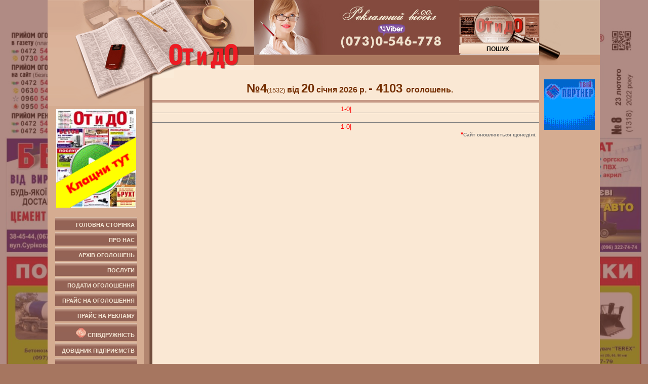

--- FILE ---
content_type: text/html
request_url: http://www.otido.ua/main.php?l=223
body_size: 32643
content:


<![if !IE]>
<!DOCTYPE html PUBLIC "-//W3C//DTD XHTML 1.0 Transitional//EN" "http://www.w3.org/TR/xhtml1/DTD/xhtml1-transitional.dtd">
<![endif]>

<!--[if lt IE 6]>
<!DOCTYPE html PUBLIC "-//W3C//DTD XHTML 1.0 Transitional//EN"
        "http://www.w3.org/TR/xhtml1/DTD/xhtml1-transitional.dtd">
<![endif]-->
<html xmlns="http://www.w3.org/1999/xhtml">
<head>
	<!-- Google tag (gtag.js) -->
	<script async src="https://www.googletagmanager.com/gtag/js?id=G-PDJCBKYLYJ"></script>
	<script>
	  window.dataLayer = window.dataLayer || [];
	  function gtag(){dataLayer.push(arguments);}
	  gtag('js', new Date());
	
	  gtag('config', 'G-PDJCBKYLYJ');
	</script>
	
    <SCRIPT language="JavaScript" src="n.js"></SCRIPT>
    <meta http-equiv="Content-Type" content="text/html; charset=windows-1251"/>
    <title>От и дО -
        Черкаси  - ТРАНСПОРТ</title>
    <link rel="stylesheet" href="otido.css" type="text/css">
        <SCRIPT src="mootools.js"
            type=text/javascript></SCRIPT>
    <SCRIPT src="slimbox.js"
            type=text/javascript></SCRIPT>
    <LINK media=screen href="css/slimbox.css"
          type=text/css rel=stylesheet>
        <script>
        function showmpic(aaa) {
            
            document.getElementById("mpicif").src = "photo.php?" + aaa;
            document.getElementById("overlayer").style.display = "block";
        }
    </script>
    <!--[if lt IE 6]>
    <script src="IE8.js" type="text/javascript"></script>
    <![endif]-->


    <!--[if gte IE 6]>
    <style type="text/css">

        div.arhiv div {
            scrollbar-face-color: expression(
    runtimeStyle.scrollbarFaceColor = '#fff',
    onmouseover = function() {this.className += ' hover3'},
    onmouseout = function() {this.className = this.className.replace(/ hover3/g, '')}
  );
        }

        div.butn {
            scrollbar-face-color: expression(
    runtimeStyle.scrollbarFaceColor = '#fff',
    onmouseover = function() {this.className += ' hover4'},
    onmouseout = function() {this.className = this.className.replace(/ hover4/g, '')}
  );
        }

        div.butn.hover4 .arhiv, .butn.over .arhiv {
            display: block;

        }

        div.arhiv div.hover3 {
            color: #592D00;

            background-color: #E7CAB8;
            background-image: none;

        }

    <![endif]-->


    <style type="text/css">


        <!--
        body, td, th {
            font-family: Arial, Helvetica, sans-serif;
        }

        body {
            margin-left: 0px;
            margin-top: 0px;
            margin-right: 0px;
            margin-bottom: 0px;
            /*	background-color: #D5AC91;*/
            background-color: #A67660;
            /* ---------------------------------------------------  */
        }

        table {
            border-collapse: collapse;
        }

        .c4 {
            background-image: url(bg_t2_0.png);
            background-repeat: repeat-y;
            background-color: D5AC91;
        }

        .c1 {
            background-color: #A67660;
        }

        .mainleft {
            width: 133px;
            background-image: url(bg_tl.png);
            background-repeat: repeat-y;
            height: 100%;
        }

        .с5 {
            background-color: #FAE8D4;
            background-image: url(bg_t3_0.png);
            background-repeat: repeat-x;
            padding-bottom: 0px;
            padding-top: 0px;
            padding-right: 0px;
            padding-left: 0px;
        }

        .bbloc {
            background-image: url(bg_t3_1.png);
            background-repeat: no-repeat;
            background-position: left top;
        }

        .stxt {
            position: inherit;
            margin-top: 89px;
            margin-right: 2px;
            padding-right: 14px;
            margin-bottom: 2px;

            background-color: #F6E1CD;
            text-align: center;
            font-size: 12px;
            font-weight: bold;
            border-top-style: none;
            border-right-style: none;
            border-bottom-style: none;
            border-left-style: none;

            background-image: url(bs.png);
            background-repeat: repeat-x;
        }

        .butn {
            background-image: url(bgbtn.png);
            background-repeat: repeat-x;
            background-color: #936356;
            font-weight: bold;
            color: #F4E6D4;

            width: 152px;
            margin-right: 15px;
            margin-bottom: 3px;
            font-size: 11px;
            text-transform: uppercase;
            margin-left: 15px;
            padding-top: 10px;
            padding-right: 5px;
            padding-bottom: 5px;
            padding-left: 5px;
            text-align: right;
        }

        .arhiv {
            background-color: #AB7D70;
            font-weight: bold;
            color: #F4E6D4;

            position: inherit;

            margin-right: 1px;
            font-size: 11px;
            text-transform: uppercase;
            margin-left: 25px;
            /* margin-top:30px; */
            padding-top: 5px;
            padding-right: 5px;
            padding-bottom: 5px;
            padding-left: 5px;
            visibility: visible;
            display: none;
        }

        .butn:hover .arhiv, .butn.over .arhiv {
            display: block;
        }

        .c33 {
            background-image: url(bg_t00.png);
            background-repeat: repeat-x;
            /* background:#D5AC91; */
        }

        .c3 {
            background: #D5AC91;
        }

        .arhiv a, .c3 a {
            color: #F4E6D4;
            text-decoration: none;
        }

        .arhiv div:hover, .c3 a:hover .butn, .arhiv2 {
            color: #592D00;
            /* цвет менюшки */
            background-color: #E7CAB8;
            background-image: none;
            /* margin-top:20px; */
            /* це тута -----------------------------------------------!!!!!!!!!!! --------- */
        }

        .vniz1 a.a1 {
            background-image: url(bgbtn.png);
            background-repeat: repeat-x;
            background-color: #936356;
            font-weight: bold;
            color: #F4E6D4;
            width: 152px;

            margin-right: 15px;
            margin-bottom: 3px;
            font-size: 11px;
            text-transform: uppercase;
            margin-left: 15px;
            padding-top: 10px;
            padding-right: 5px;
            padding-bottom: 5px;
            padding-left: 5px;
            display: block;
            text-decoration: none;
            text-align: right;
        }

        a {
            text-decoration: none;
        }

        a.a1:hover {
            color: #592D00;
            background-color: #E7CAB8;
            background-image: none;
        }

        .banner1 {
            background-color: #CCCCCC;
            font-size: 24px;
            font-weight: bold;
            position: static;
            text-align: center;
            height: 60px;
            width: 480px;
        }

        .c4_2 {
            background-color: #E0C2AB;
        }

        .с5_3 {
            background-color: #E7D5BD;
            background-image: url(bg_t3_cup.png);
            background-repeat: no-repeat;
            background-position: right;
        }

        .c6 {
            background-image: url(bg_t5_0.png);
            background-repeat: repeat-x;
            background-color: #D5AC91;
        }

        .r_h1 {
            background-color: #E7CAB8;
            font-weight: bold;
            text-align: center;
            font-size: 12px;
            color: #592D00;
            height: 30px;
            position: static;
        }

        .r_h2 {
            font-size: 11px;
            font-weight: bold;
            padding-left: 15px;
            color: #592D00;
            background-image: url(r_bg2r.png);
            background-repeat: repeat-y;
            background-position: right;

            text-align: left;
            padding-right: 5px;
            line-height: 11px;
            padding-bottom: 2px;
            padding-top: 2px;
            position: static;
            display: block;
            z-index: 10;
        }

        .r_h3 {
            height: 5px;
            background-color: #C8A690;
            margin-bottom: 10px;
        }

        .c5_2 {
            background-color: #E0C2AB;
            background-image: url(bg_t3_2.png);
            background-repeat: repeat-x;
        }

        .runstr {
            font-family: Arial, Helvetica, sans-serif;
            font-size: 12px;
            font-weight: bold;
            color: #FFFFFF;
            text-transform: none;
            padding: 3px;
        }

        .sc {
            background: #844A3E;
            background-image: url(lens.png);
            background-repeat: no-repeat;
            top: 0px;
            left: 0px;
            width: 158px;
            height: 108px;
            position: inherit;
        }

        .text_main {
            color: #752F00;
            font-family: Verdana, Arial, Helvetica, sans-serif;
            /* ----------------  */

            /* ----------------  */
        }

        .style1 {
            font-size: 11px;
            font-weight: bold;
            color: #8F4836;
            text-decoration: none;
        }

        #navmenu-v, #navmenu-v ul {
            list-style: none;
            padding-top: 2px;
            margin: 0;
            padding-bottom: 2px;
            padding-left: 0px;
        }

        .navmenu-v li ul {
            display: none;
            margin: 0;
            padding-left: 5px;
            padding-top: 2px;
            padding-bottom: 2px;
            position: static;
            border: #FF6666

        }

        .navmenu-v a, navmenu-links a, .r_h2 a {
            text-decoration: none;
            color: #592D00;
        }

        .navmenu-v {
            position: static;
            width: 100%;
            display: block;
        }

        /* --------------------=========-------relat absolut------------- */
        .navmenu-v:hover {
            background-color: #E7CAB8;
            display: block;
            position: relative;
            z-index: 10;
        }

        .navmenu-links { /* ------------------сюды---------------------- */
            position: absolute;
            border: 1px solid #A67660;
            /* margin-left: 100px;   */
            /* margin-top: -12px;  */
            background-color: #E7CAB8;
            /* margin-right: 2px;  */
            /* margin-bottom: 2px;  */
            padding: 3px;
            display: none;
            top: 0px;
            right: 0px;
            z-index: 20;
        }

        .navmenu-links div:hover {
            background-color: #FAE8D4;
        }

        .navmenu-v:hover .navmenu-links, .navmenu-v.over .navmenu-links {
            display: block;
        }

        .big_inp {
            font-size: large;
            font-weight: bold;
            color: #FF3300;

            /* --------------position:relative; ----------top:14px;------------------     */

        }

        .big_inp input {
            font-size: large;
            font-weight: bold;
            background-color: #E7CAB8;
            color: #666666;
            text-align: center;
        }

        .big_inp input:focus, .big_inp input.over {
            background-color: #E6954D;
            background: #E6954D;
        }

        -->
        /* ---------------------------------------------- */
        .s11 {
            font-size: 110%;
            line-height: 2.4;
        }

        .nov2 {
            position: relative;
            top: 0px;
            left: 90px;
            width: 100%;
            height: 200px;
            background-image: url("ot111.png");
            background-repeat: no-repeat;
        }

        .nov3 {
            position: absolute;
            top: 152px;
            left: 156px;
            height: 146px;
            width: 10px;
            background: red;
        }

        .zz {
            position: relative;
            width: 15px;
            height: 100px;
            background-image: url("bg_t2.png");
            background-repeat: no-repeat;
        }

        .rell {
            position: relative;
            width: 266px;
            height: 1px;
        }

        .butn1 {
            background-color: #E7CAB8;
            color: #592D00;
            font-weight: bold;
            margin-right: 15px;
            margin-bottom: 3px;
            font-size: 11px;
            text-transform: uppercase;
            margin-left: 15px;
            padding-top: 10px;
            padding-right: 5px;
            padding-bottom: 5px;
            padding-left: 5px;

            width: 152px;
            display: block;
            text-align: right;
        }

        a.butn1 {
            color: #592D00;
        }

        .vniz {
            position: static;
            height: 216px;
        }

        .vniz1 {
            position: static;
            width: 190px;
        }

        .c55 {
            background: #844A3E;
        }

        .run1 {
            position: static;
            width: 100%;
            top: 2px;
            height: 18px;
            color: white;
            font: bold 12px Verdana;
        }

        /* -------------------- */

        .r_hh2 {
            background: #F3EDE6;
        }

        /* -------------------- */

        a.a11:hover SPAN, span.a11:hover SPAN {
            display: inline;
            position: absolute;
            bottom: -50%; 
            left: 100px; 
			z-index: 100;
        }

        a.a11 SPAN, span.a11 SPAN {
            display: none;

        }

        a.a11:hover {
            border: 0px;
        }

        a.a11, span.a11 {
            position: relative;
            display: block;
            cursor: pointer;
        }

        .rubcell {
            font-weight: 700;
            font-size: 100%;
        }
		.artcell2 { 
			min-width:99px; 
			height:105px; 
			background: no-repeat;
			background-size: 100%;
			background-position: 50% 50%;
			background-size: 100% 100%;
		}
		a.a11 img{
			border: 0px;
		}
    </style>

</head>
<body>
<div id="overlayer"
     style="display:none; z-index: 1000; top:0%; left:0%; right:0%; bottom:0%; padding:1%; position:fixed; background-image:url(bg_1px50.png);">
    <div id="photo_x" style="
            position: absolute;
            z-index: 1020;
            background-color: #ffffff;
            padding-left: 2px;
            padding-right: 2px;
            right: 2%;
            cursor: pointer;
            float: right;
            " onClick="document.getElementById('overlayer').style.display='none';"><b>X</b></div>
    <iframe id="mpicif" src="photo.php" style="width:100%;height:100%;
" frameborder="0"></iframe>
</div>
<table width="100%" border="0" cellspacing="0" cellpadding="0" style="">
    <tr>
        <td width="12%" class="c1" rowspan="2" onclick="location.href='./flash/1330/index.html'"
	style="cursor: pointer;background-repeat: no-repeat; background-size: 880px;
    background-image: url(./flash/page_mask.png),  url(./flash/1330/files/assets/mobile/pages/page0001_i2.jpg);
    background-position-x: 5%;" >&nbsp;&nbsp;&nbsp;&nbsp;&nbsp;</td>
        <td bgcolor="#D5AC91" nowrap="nowrap" align="right" valign="top" width="1%" class="c33">
            <div class="vniz">

                &nbsp;&nbsp;&nbsp; <img src="bg_t1.png"/><!--<div class="nov2"><div class="nov3"></div></div>--><br>
                <div style=" line-height:18px; margin-bottom:5px; margin-top:-15px; display:none;"><font
                            face="Verdana, Arial, Helvetica, sans-serif" size="+2"><b>№44</b></font><font size="-1">&nbsp;(655)</font>&nbsp;<br/>
                    <font size="+1"><b>15</b></font><font size="-1">&nbsp; жовтня &nbsp;2008р.</font>&nbsp;
                </div>

            </div>
              <div align="right" style="padding-right:15px;">
  <a href="/flash/1330/files/mobile/index.html"><img src="/flash/knopka.gif" style="
    background-image: url(/flash/1330.jpg);
    background-size: 100% 100%;
    width: 158px;
"></a>
  </div><br>
              <style>
a.a1 .a7{color: #F4E6D4;
font-weight: bold;font-size: 11px;
font-family: Arial, Helvetica, sans-serif;
text-transform: uppercase;
}

a.a1:hover .a7{color: #592D00;}
</style>

<div class="vniz1">
	<a class="a1"" href="/index.php">Головна сторінка</a>
	<a href="/about.php"  class="a1">Про нас</a>
																																							
	
		  <div class="butn" onclick="mini_op();">Архів оголошень
	    <div class="arhiv"  >
	      	      <a href="/main.php?iyearid=1532&l=223"><div  ><font size="-1">№4</font>&nbsp;&nbsp;20 / 01 / 2026р</div>
        </a>
	      	      <a href="/main.php?iyearid=1531&l=223"><div  ><font size="-1">№3</font>&nbsp;&nbsp;12 / 01 / 2026р</div>
        </a>
	      	      <a href="/main.php?iyearid=1530&l=223"><div  ><font size="-1">№1</font>&nbsp;&nbsp;02 / 01 / 2026р</div>
        </a>
	      	      <a href="/main.php?iyearid=1529&l=223"><div  ><font size="-1">№52</font>&nbsp;&nbsp;26 / 12 / 2025р</div>
        </a>
	      	      <a href="/main.php?iyearid=1528&l=223"><div  ><font size="-1">№51</font>&nbsp;&nbsp;20 / 12 / 2025р</div>
        </a>
	              </div>
      </div>
	  <a href="/poslugi.php"  class="a1">Послуги</a>
	<a href="/priem/login.php"  class="a1">Подати оголошення</a>
	<a href="/ogoloch.php"  class="a1">Прайс на оголошення</a>
	<a href="/rozmireklami.php"  class="a1">Прайс на рекламу</a>
		
	<!--
	<div class="a1" style="padding-top:5px; padding-bottom:3px;">
	<table border="0" cellpadding="0" cellspacing="0">
    <tr><td><img src="\sodr2.gif" width="20" border="0" /></td><td><a href="http://spivdruzhnist.info/index.php?mid=2">&nbsp;&nbsp;Співдружність</a></td></tr></table></div>
	--->

	<a class="a1" style="cursor:pointer;display:block;" href="http://spivdruzhnist.info/index.php?mid=2" target='_blank' />&nbsp;<img src="/sodr2.gif" width="20" border="0" /> Співдружність</a>
	
		<a href="/katal.php"  class="a1">Довідник підприємств</a>
	    <a href="/contact.php"  class="a1">Контакти</a>	
			</div>
<div align="center" ><br>
<link rel="stylesheet" type="text/css" href="/banner_/script/ban.css" />
<div class='banwrap200'>
	<div class="bansmall"><img src="/banner_/urcon/200.gif" />
	<div class="bigban"><a href="http://otido.ua/ox/www/delivery/ck.php?oaparams=2__bannerid=534__zoneid=18__cb=41bab9f7a3__oadest=https://www.legal-help.com.ua/ua/filiya-cherkasi.html"  target="_blank"><img src="/banner_/urcon/17n43Urkon1250v2_2.gif" /></a></div>
	</div>
</div><div id='beacon_41bab9f7a3' style='position: absolute; left: 0px; top: 0px; visibility: hidden;'><img src='http://otido.ua/ox/www/delivery/lg.php?bannerid=534&amp;campaignid=411&amp;zoneid=18&amp;loc=1&amp;referer=http%3A%2F%2Fwww.otido.ua%2Fmain.php%3Fl%3D223&amp;cb=41bab9f7a3' width='0' height='0' alt='' style='width: 0px; height: 0px;' /></div><br />
<br />
</div>	
<script>function mini_op(){}</script>

        </td>
        <td class="c4" valign="top" width="8px"><img src="bg_t2.png"/>
            <!--<div class="zz"></div>-->

        </td>
        <!-- --->
        <td class="с5" valign="top">
            <table width="100%" border="0" cellspacing="0" cellpadding="0">
                <tr>
                    <td align="left" valign="top" width="1px"><img src="bg_t3.png"/></td>
                    <td nowrap="nowrap" valign="top">

                        <table width="100%" border="0" cellspacing="0" cellpadding="0">
                            <tr>
                                <td class="c55" align="left" valign="top"><img id="n" src="1_1.png"/></td>
                                <td class="c55" align="center" valign="top">


                                    <img id="n1" src="1_2.png"></td>
                                <td valign="top" align="right" bgcolor="#844A3E">
                                    <div class="sc">
                                        <form action="" style="margin:0;">
                                                                                            <input name="l" type="hidden" value="223"/>
                                                                                                                                    <input id="nn" size="20" name="textfield" type="text" class="stxt"
                                                   onfocus="if (nn.value=='ПОШУК'){nn.value=''}; "
                                                   onblur="if (nn.value=='') {nn.value='ПОШУК';}"
                                                   value="ПОШУК"/>
                                        </form>
                                    </div>
                                </td>
                            </tr>
                        </table>


                        <div style="overflow:hidden;height:2px;width:1px;"></div>
                        <div class="run1">
                            <marquee height="18px" width="100%" loop="-1" scrollamount="2" scrolldelay="20">
                                "От и дО" - тижневик реклами, прайс-листів та оголошень м.Черкас та Черкаської області.
                                Інформація про товари та послуги Черкащини.
                            </marquee>
                        </div>
                    </td>
                </tr>
            </table>
            <div class="bbloc" align="center">
                <table width="100%" border="0" cellspacing="0" cellpadding="0">
                    <tr>
                        <td valign="top" align="center" nowrap="nowrap" class="text_main">&nbsp;</td>
                        <td align="center"><!--/* OpenX Interstitial or Floating DHTML Tag v2.8.1 (Rich Media - OpenX) */-->

<!--/*
  * This tag has been generated for use on a non-SSL page. If this tag
  * is to be placed on an SSL page, change the
  *   'http://otido3.local/ox/www/delivery/...'
  * to
  *   'https://otido3.local/ox/www/delivery/...'
  *
  *------------------------------------------------------------*
  * This interstitial invocation code requires the images from:
  * /www/images/layerstyles/simple/...
  * To be accessible via: http(s)://otido3.local/ox/www/images/layerstyles/simple/...
  *------------------------------------------------------------*
  */-->

<div style="margin-left:20px;margin-right:20px;">
<script language="javascript"> 
 AC_FL_RunContent = 0;
 DetectFlashVer = 0; 
</script>

<script src="/banner_/AC_RunActiveContent.js" language="javascript"></script>
<script src="/banner_/skyline/nis.js" language="javascript"></script>

<noscript>
<div class='dwp33'>
<object classid="clsid:d27cdb6e-ae6d-11cf-96b8-444553540000" 
codebase="http://download.macromedia.com/pub/shockwave/cabs/flash/swflash.cab#version=9,
0,0,0" width="468" height="60" id="skyline13n46skyline60n" align="middle">
	<param name="allowScriptAccess" value="sameDomain" />
	<param name="allowFullScreen" value="false" />
	<param name="movie" value="/banner_/skyline/13n46skyline60.swf" /><param name="quality" 
value="low" /><param name="wmode" value="transparent" /><param name="bgcolor" 
value="#ffffff" />	<embed src="/banner_/skyline/13n46skyline60.swf" quality="low" 
wmode="transparent" bgcolor="#ffffff" width="468" height="60" name="skyline13n46skyline60n" 
align="middle" allowscriptaccess="sameDomain" allowfullscreen="false" 
type="application/x-shockwave-flash" 
pluginspage="http://www.macromedia.com/go/getflashplayer" />
</object>
</div>
</noscript>

<link rel="stylesheet" type="text/css" href="/banner_/script/nis2.css" /><div id='beacon_b6ce58a2d0' style='position: absolute; left: 0px; top: 0px; visibility: hidden;'><img src='http://otido.ua/ox/www/delivery/lg.php?bannerid=392&amp;campaignid=280&amp;zoneid=1&amp;loc=1&amp;referer=http%3A%2F%2Fwww.otido.ua%2Fmain.php%3Fl%3D223&amp;cb=b6ce58a2d0' width='0' height='0' alt='' style='width: 0px; height: 0px;' /></div>
</div>

<div id='nnnn' style='display:block;overflow:hidden;'>
<script type='text/javascript'><!--//<![CDATA[
   var ox_u = 'http://otido.ua/ox/www/delivery/al.php?zoneid=5&cb={random}&ct0={clickurl}&layerstyle=simple&align=center&valign=middle&padding=2&padding=2&shifth=0&shiftv=0&closebutton=f&nobg=t&noborder=t';
   if (document.context) ox_u += '&context=' + escape(document.context);
   document.write("<scr"+"ipt type='text/javascript' src='" + ox_u + "'></scr"+"ipt>");
//]]>--></script>
</div>

<script>
function konn()
{
document.getElementById('nnnn').style.display='none';
}
</script></td>
                        <td align="right" class="text_main" nowrap="nowrap">&nbsp;</td>
                    </tr>
                </table>
            </div>
            <div align="center">
                <!-------------------->
                <div class="text_main" align="center"><font class="s11">&nbsp;&nbsp; </font> <font
                            size="+2"><b>№4</b></font><font
                            size="-1">(1532)</font>&nbsp;<b>від&nbsp;<font
                                size="+2">20</font> сiчня 2026                        р.</b>&nbsp;<B><font
                                size="+2">- 4103 </font>оголошень. </b>                </div>
                <!--<div style="height:5px; margin-bottom:5px; background-color:#C79A87;"></div>-->
                <table width="100%">
                    <tr>
                        <td height="3px" bgcolor="#C79A87">
                        </td>
                    </tr>
                    <tr>
                        <td height="3px" bgcolor="">
                        </td>
                    </tr>
                </table>
                <p align="center"><span class="x">
  <a href="/main.php?l=223&&index=-1">1-0| </a></span></p>
                <hr noshade size=1>
                                &nbsp;
                <hr noshade size=1>
                <p align="center"><span class="x">
  <a href="/main.php?l=223&&index=-1">1-0| </a></span></p>
            </div>
            <div style="padding-right:5px;" align="right"><b><font color="#FF0000" size="-1">*</font><font size="-2"
                                                                                                           color="#777777">Сайт
                        оновлюється щонеділі.</font></b></div>
        </td>
        <td width="4%" class="c6" valign="top" align="left" rowspan="2"><img src="bg_t5_1.png" width="43" height="129"/>

            
<!--<SCRIPT language="JavaScript"  src="../naezd.js" ></SCRIPT>
<link rel="stylesheet" type="text/css" href="../naezd.css" >-->

<br><br>

<div align="center">
<script language="javascript"> 
 AC_FL_RunContent = 0;
 DetectFlashVer = 0; 
</script>

<script src="/banner_/AC_RunActiveContent.js" language="javascript"></script>
<script src="/banner_/urkon100/nis.js" language="javascript"></script>

<noscript>
<div class='dwp3'>
<object classid="clsid:d27cdb6e-ae6d-11cf-96b8-444553540000" 
codebase="http://download.macromedia.com/pub/shockwave/cabs/flash/swflash.cab#version=9,
0,0,0" width="100" height="100" id="urkon10017n30Urkon100n" align="middle">
	<param name="allowScriptAccess" value="sameDomain" />
	<param name="allowFullScreen" value="false" />
	<param name="movie" value="/banner_/urkon100/17n30Urkon100.swf" /><param name="quality" 
value="low" /><param name="wmode" value="transparent" /><param name="bgcolor" 
value="#ffffff" />	<embed src="/banner_/urkon100/17n30Urkon100.swf" quality="low" 
wmode="transparent" bgcolor="#ffffff" width="100" height="100" name="urkon10017n30Urkon100n" 
align="middle" allowscriptaccess="sameDomain" allowfullscreen="false" 
type="application/x-shockwave-flash" 
pluginspage="http://www.macromedia.com/go/getflashplayer" />
</object>
</div>
</noscript>

<link rel="stylesheet" type="text/css" href="/banner_/script/nis.css" /><div id='beacon_166d96b444' style='position: absolute; left: 0px; top: 0px; visibility: hidden;'><img src='http://otido.ua/ox/www/delivery/lg.php?bannerid=531&amp;campaignid=408&amp;zoneid=20&amp;loc=1&amp;referer=http%3A%2F%2Fwww.otido.ua%2Fmain.php%3Fl%3D223&amp;cb=166d96b444' width='0' height='0' alt='' style='width: 0px; height: 0px;' /></div>



<script language="javascript"> 
 AC_FL_RunContent = 0;
 DetectFlashVer = 0; 
</script>

<script src="/banner_/AC_RunActiveContent.js" language="javascript"></script>
<script src="/banner_/satcity/nis.js" language="javascript"></script>

<noscript>
<div class='dwp3'>
<object classid="clsid:d27cdb6e-ae6d-11cf-96b8-444553540000" 
codebase="http://download.macromedia.com/pub/shockwave/cabs/flash/swflash.cab#version=9,
0,0,0" width="100" height="100" id="satcity13n30suslov100n" align="middle">
	<param name="allowScriptAccess" value="sameDomain" />
	<param name="allowFullScreen" value="false" />
	<param name="movie" value="/banner_/satcity/13n30suslov100.swf" /><param name="quality" 
value="low" /><param name="wmode" value="transparent" /><param name="bgcolor" 
value="#ffffff" />	<embed src="/banner_/satcity/13n30suslov100.swf" quality="low" 
wmode="transparent" bgcolor="#ffffff" width="100" height="100" name="satcity13n30suslov100n" 
align="middle" allowScriptAccess="sameDomain" allowFullScreen="false" 
type="application/x-shockwave-flash" 
pluginspage="http://www.macromedia.com/go/getflashplayer" />
</object>
</div>
</noscript>

<link rel="stylesheet" type="text/css" href="/banner_/script/nis.css"><div id='beacon_fc853215c8' style='position: absolute; left: 0px; top: 0px; visibility: hidden;'><img src='http://otido.ua/ox/www/delivery/lg.php?bannerid=361&amp;campaignid=253&amp;zoneid=10&amp;loc=1&amp;referer=http%3A%2F%2Fwww.otido.ua%2Fmain.php%3Fl%3D223&amp;cb=fc853215c8' width='0' height='0' alt='' style='width: 0px; height: 0px;' /></div><link rel="stylesheet" type="text/css" href="../banner_/script/nis.css">


<link rel="stylesheet" type="text/css" href="/banner_/script/ban.css" />
<div class='banwrap100'>
	<div class="bansmall"><img src="/banner_/tviypartn/14n47tviypart100.gif" /></div>
	<div class="bigban"><a href="http://otido.ua/ox/www/delivery/ck.php?oaparams=2__bannerid=607__zoneid=13__cb=b3f0d06c37__oadest=https://www.tviypartner.com.ua/"  target="_blank"><img src="/banner_/tviypartn/17n32tviypart250.gif" /></a></div>
</div><div id='beacon_b3f0d06c37' style='position: absolute; left: 0px; top: 0px; visibility: hidden;'><img src='http://otido.ua/ox/www/delivery/lg.php?bannerid=607&amp;campaignid=412&amp;zoneid=13&amp;loc=1&amp;referer=http%3A%2F%2Fwww.otido.ua%2Fmain.php%3Fl%3D223&amp;cb=b3f0d06c37' width='0' height='0' alt='' style='width: 0px; height: 0px;' /></div>








</div>
        </td>
        <td width="12%" class="c1" rowspan="2"  onclick="location.href='./flash/1330/index.html'"
	style="cursor: pointer;background-repeat: no-repeat; background-size: 880px;
    background-image: url(./flash/page_mask.png),  url(./flash/1330/files/assets/mobile/pages/page0001_i2.jpg);
    background-position-x: 95%;" >&nbsp;&nbsp;&nbsp;&nbsp;&nbsp;</td>
    </tr>
          <tr>
    <td nowrap="nowrap" align="center" valign="top" bgcolor="#D5AC91" class="c3"></td>
    <td class="c4_2" valign="top" align="right" ><img src="/bg_t2_2.png" /></td>
    <td class="c5_2" valign="top" ><div align="right"><img src="/bg_t3_3.png" /><br />
<img align="right" src="/bg_t3_cup.png" /></div>
<div >
    </div></td>
    <td class="c1" ></td>
  </tr>
</table>
</body>
<script src="http://www.google-analytics.com/urchin.js" type="text/javascript">
</script>
<script type="text/javascript">
_uacct = "UA-2455233-1";
urchinTracker();
</script>
</html>


--- FILE ---
content_type: text/css
request_url: http://www.otido.ua/otido.css
body_size: 3263
content:
body { margin: 0; }

a       { color: red; text-decoration: none }
a:hover { text-decoration: overline underline }
a.lnk       { color: blue; }
a.lnk:hover { background-color: #FFFFC0; text-decoration: overline underline }
a.head       { color: white; }
a.head:hover { background-color: blue; }
a.smalla    { color: red; font: 8pt Arial, Helvetica, sans-serif }

hr { color: #0066FF; height: 1; margin: 0; padding: 0; }

h1 { font: bold 14pt Arial, Helvetica, sans-serif; color: black;
     text-align: center; margin: 0; }
h2 { font: bold 13pt Arial, Helvetica, sans-serif; color: black;
     text-align: center; margin: 0; }
h3 { font: bold 12pt Arial, Helvetica, sans-serif; color: black;
     text-align: center; margin: 0; }
h4 { font: bold 11pt Arial, Helvetica, sans-serif; color: black;
     text-align: center; margin: 0; }
li { font: 9pt Arial, Helvetica, sans-serif; color: black; margin: 0;
     text-align: justify }


.cell4margin { padding: 8; }

.x {
	color: black;
	margin: 0;
	font-family: Arial, Helvetica, sans-serif;
	font-size: 10pt;
}
a.x:hover {	
	background-color: #FFFF00;	
}



/* ¦Ёа­л© Ў®а¤оа ў®ЄагЈ ®Ўкпў«Ґ­Ёп */

.border1 { border: black; border-style: solid; border-top-width: 2px;

    border-right-width: 2px; border-bottom-width: 2px; border-left-width: 2px }



.rubcell { font: bold 10pt Arial, Helvetica, sans-serif; color: black;

    margin: 0; }



/* ЎҐ«л© вҐЄбв, бЁ­Ё© д®­, ¦Ёа­л© иаЁдв - бва®Є  § Ј®«®ўЄ  */

.titleline { font: bold 10pt Arial, Helvetica, sans-serif; color: white;

     background-color: #3883F0; margin: 0; }



p { margin: 0; }



.inputbox {  font: bold 8pt Arial, Helvetica, sans-serif; height: 16pt; }



.inputboxnh {  font: bold 10pt Arial, Helvetica, sans-serif; }



.button { font: bold 10pt Arial, Helvetica, sans-serif; }

form { margin: 0; padding: 0; }



.silverhead { font: bold 10pt Arial, Helvetica, sans-serif; color: black;

    background: silver; }



.headcell { font: bold 10pt Arial, Helvetica, sans-serif; color: white;

    background: black; }



.headcell2 { font: bold 10pt Arial, Helvetica, sans-serif;

    background: url(/img/head2bg.gif); }



.dqcopy { font: 7pt Arial, Helvetica, sans-serif; color: silver;

     background: #3883F0; }


.marker1 { background-color: #00FF00; color: black }

.marker2 { background-color: #00BB00; color: black }

.marker3 { background-color: #008800; color: white }

.marker4 { background-color: #004400; color: white }

.marker5 { background-color: #000000; color: red }

.marker6 { background-color: #000088; color: yellow }

.marker7 { background-color: #0000CC; color: yellow }

.marker8 { background-color: #0000FF; color: yellow }



.issuenum { font: bold 18pt Arial, Helvetica, sans-serif; }

.issueday { font: bold 14pt Arial, Helvetica, sans-serif; }



/*---- EOF ----*/

.silverhead2 { font: normal 10pt Arial, Helvetica, sans-serif; color: black; background: silver; }
.silverhead3 { font: normal 10pt Arial, Helvetica, sans-serif; color: black; background: #F0F0F0; }
.titlelineCopy { font: bold 10pt Arial, Helvetica, sans-serif; color: #000000; background-color: #FFFF00; margin: 0; }


--- FILE ---
content_type: text/css
request_url: http://www.otido.ua/banner_/script/nis2.css
body_size: 438
content:

.dwp11{
position:relative;
/*top:348px;
left:560px;/
/* margin-left:10px;
margin-right:10px; */
 /* z-index:100;  */

}

.dwp22{
position:absolute;
/* z-index:200; */
 top:0px; 
 left:0px;

/* top:200px; */
/* left:200px;  */
/* display:none; */
z-index:99;
}


.dwp33{
position:relative;
width:468px;
/*
background:red; 

margin-left:10px;
margin-right:10px;
margin-bottom:48px;
margin-top:10px; */
}


--- FILE ---
content_type: application/x-javascript
request_url: http://www.otido.ua/banner_/satcity/nis.js
body_size: 4690
content:
 
function satcity13n30suslov100()
{

if (navigator.appName=="Netscape") {
document.getElementById('id13n30suslov250satcity').style.display="block";

document.getElementById('id13n30suslov250satcity').style.zIndex="200";
document.getElementById('id13n30suslov100satcity').style.zIndex="199";
}
else
{
document.getElementById('id13n30suslov250satcity').style.visibility="visible";

document.getElementById('id13n30suslov250satcity').style.zIndex="200";
document.getElementById('id13n30suslov100satcity').style.zIndex="199";
}

satcity13n30suslov250n.SetVariable("medved", "preved");
}

function satcity13n30suslov250()
{

if (navigator.appName=="Netscape") {
document.getElementById('id13n30suslov250satcity').style.display="none";

document.getElementById('id13n30suslov250satcity').style.zIndex="2";
document.getElementById('id13n30suslov100satcity').style.zIndex="1";
}
else
{
document.getElementById('id13n30suslov250satcity').style.visibility="hidden";

document.getElementById('id13n30suslov250satcity').style.zIndex="2";
document.getElementById('id13n30suslov100satcity').style.zIndex="1";
}
satcity13n30suslov100n.SetVariable("medved4", "preved4");
satcity13n30suslov250n.SetVariable("medved1", "preved1");
}

if (navigator.appName!="Microsoft Internet Explorer") 
{

if (AC_FL_RunContent == 0 || DetectFlashVer == 0) {
	alert("This page requires AC_RunActiveContent.js.");
} else {
	var hasRightVersion = DetectFlashVer(requiredMajorVersion, requiredMinorVersion, requiredRevision);
	if(hasRightVersion) {  // if we've detected an acceptable version
		// embed the flash movie
document.writeln("<div class='dwp3'>"); 
	document.writeln("<div id='id13n30suslov100satcity' class='dwp1'>");	
		AC_FL_RunContent(
			'codebase', 'http://download.macromedia.com/pub/shockwave/cabs/flash/swflash.cab#version=9,0,45,0',
			'width', '100',
			'height', '100',
			'src', '/banner_/satcity/13n30suslov100',
			'quality', 'high',
			'pluginspage', 'http://www.macromedia.com/go/getflashplayer',
			'align', 'middle',
			'play', 'true',
			'loop', 'true',
			'scale', 'showall',
			'wmode', 'transparent',
			'devicefont', 'false',
			'id', 'satcity13n30suslov100n',
			'bgcolor', '#ffffff',
			'name', 'satcity13n30suslov100n',
			'menu', 'true',
			'allowScriptAccess','sameDomain',
			'allowFullScreen','false',
			'movie', '/banner_/satcity/13n30suslov100',
			'salign', ''
			); //end AC code
		document.writeln("</div>");		
		
		document.writeln("<div id='id13n30suslov250satcity' class='dwp2' onMouseOut='satcity13n30suslov250()'>");		
			AC_FL_RunContent(
			'codebase', 'http://download.macromedia.com/pub/shockwave/cabs/flash/swflash.cab#version=9,0,45,0',
			'width', '468',
			'height', '250',
			'src', '/banner_/satcity/13n30suslov250',
			'quality', 'high',
			'pluginspage', 'http://www.macromedia.com/go/getflashplayer',
			'align', 'middle',
			'play', 'true',
			'loop', 'true',
			'scale', 'showall',
			'wmode', 'transparent',
			'devicefont', 'false',
			'id', 'satcity13n30suslov250n',
			'bgcolor', '#ffffff',
			'name', 'satcity13n30suslov250n',
			'menu', 'true',
			'allowScriptAccess','sameDomain',
			'allowFullScreen','false',
			'movie', '/banner_/satcity/13n30suslov250',
			'salign', ''
			); //end AC code
			document.writeln("</div>");	
document.writeln("</div>"); 


			
	} else {  
	}
}

}
else 
{

document.writeln("<div class='dwp3'>"); 
document.writeln("<div id='id13n30suslov100satcity' class='dwp1' >");	
document.writeln('<object>');
document.writeln('<embed src="/banner_/satcity/13n30suslov100.swf" quality="high" bgcolor="#ffffff" width="100" height="100" name="satcity13n30suslov100n" align="middle" allowScriptAccess="sameDomain" type="application/x-shockwave-flash" pluginspage="http://www.macromedia.com/go/getflashplayer" wmode="transparent"/>');
document.writeln('</object>');
document.writeln("</div>");		
document.writeln("<div id='id13n30suslov250satcity' class='dwp2' onMouseOut='satcity13n30suslov250()'>");		
document.writeln('<embed src="/banner_/satcity/13n30suslov250.swf" quality="high" bgcolor="#ffffff" width="468" height="250" name="satcity13n30suslov250n" align="middle" allowScriptAccess="sameDomain" type="application/x-shockwave-flash" pluginspage="http://www.macromedia.com/go/getflashplayer" wmode="transparent"/>');
document.writeln("</div>"); 
document.writeln("</div>");


}



if (navigator.appName!="Netscape") {
document.getElementById('id13n30suslov250satcity').style.visibility="hidden";			
}
else 
{
document.getElementById('id13n30suslov250satcity').style.display="none";
}




--- FILE ---
content_type: application/x-javascript
request_url: http://www.otido.ua/banner_/urkon100/nis.js
body_size: 4815
content:
 
function urkon10017n30Urkon100v3()
{


if (navigator.appName=="Netscape") {
document.getElementById('id17n30Urkon250v2_2urkon100').style.display="block";

document.getElementById('id17n30Urkon250v2_2urkon100').style.zIndex="200";
document.getElementById('id17n30Urkon100v3urkon100').style.zIndex="199";
}
else
{
document.getElementById('id17n30Urkon250v2_2urkon100').style.visibility="visible";

document.getElementById('id17n30Urkon250v2_2urkon100').style.zIndex="200";
document.getElementById('id17n30Urkon100v3urkon100').style.zIndex="199";
}

urkon10017n30Urkon250v2_2n.SetVariable("medved", "preved");
}

function urkon10017n30Urkon250v2_2()
{

if (navigator.appName=="Netscape") {
document.getElementById('id17n30Urkon250v2_2urkon100').style.display="none";

document.getElementById('id17n30Urkon250v2_2urkon100').style.zIndex="2";
document.getElementById('id17n30Urkon100v3urkon100').style.zIndex="1";
}
else
{
document.getElementById('id17n30Urkon250v2_2urkon100').style.visibility="hidden";

document.getElementById('id17n30Urkon250v2_2urkon100').style.zIndex="2";
document.getElementById('id17n30Urkon100v3urkon100').style.zIndex="1";
}
urkon10017n30Urkon100v3n.SetVariable("medved4", "preved4");
urkon10017n30Urkon250v2_2n.SetVariable("medved1", "preved1");
}

if (navigator.appName!="Microsoft Internet Explorer") 
{

if (AC_FL_RunContent == 0 || DetectFlashVer == 0) {
	alert("This page requires AC_RunActiveContent.js.");
} else {
	var hasRightVersion = DetectFlashVer(requiredMajorVersion, requiredMinorVersion, requiredRevision);
	if(hasRightVersion) {  // if we've detected an acceptable version
		// embed the flash movie
document.writeln("<div class='dwp3'>"); 
	document.writeln("<div id='id17n30Urkon100v3urkon100' class='dwp1'>");	
		AC_FL_RunContent(
			'codebase', 'http://download.macromedia.com/pub/shockwave/cabs/flash/swflash.cab#version=9,0,45,0',
			'width', '100',
			'height', '100',
			'src', '/banner_/urkon100/17n30Urkon100v3',
			'quality', 'high',
			'pluginspage', 'http://www.macromedia.com/go/getflashplayer',
			'align', 'middle',
			'play', 'true',
			'loop', 'true',
			'scale', 'showall',
			'wmode', 'transparent',
			'devicefont', 'false',
			'id', 'urkon10017n30Urkon100v3n',
			'bgcolor', '#ffffff',
			'name', 'urkon10017n30Urkon100v3n',
			'menu', 'true',
			'allowScriptAccess','sameDomain',
			'allowFullScreen','false',
			'movie', '/banner_/urkon100/17n30Urkon100v3',
			'salign', ''
			); //end AC code
		document.writeln("</div>");		
		
		document.writeln("<div id='id17n30Urkon250v2_2urkon100' class='dwp2' onMouseOut='urkon10017n30Urkon250v2_2()'>");		
			AC_FL_RunContent(
			'codebase', 'http://download.macromedia.com/pub/shockwave/cabs/flash/swflash.cab#version=9,0,45,0',
			'width', '468',
			'height', '250',
			'src', '/banner_/urkon100/17n30Urkon250v2_2',
			'quality', 'high',
			'pluginspage', 'http://www.macromedia.com/go/getflashplayer',
			'align', 'middle',
			'play', 'true',
			'loop', 'true',
			'scale', 'showall',
			'wmode', 'transparent',
			'devicefont', 'false',
			'id', 'urkon10017n30Urkon250v2_2n',
			'bgcolor', '#ffffff',
			'name', 'urkon10017n30Urkon250v2_2n',
			'menu', 'true',
			'allowScriptAccess','sameDomain',
			'allowFullScreen','false',
			'movie', '/banner_/urkon100/17n30Urkon250v2_2',
			'salign', ''
			); //end AC code
			document.writeln("</div>");	
document.writeln("</div>"); 


			
	} else {  
	}
}

}
else 
{

document.writeln("<div class='dwp3'>"); 
document.writeln("<div id='id17n30Urkon100v3urkon100' class='dwp1' >");	
document.writeln('<object>');
document.writeln('<embed src="/banner_/urkon100/17n30Urkon100v3.swf" quality="high" bgcolor="#ffffff" width="100" height="100" name="urkon10017n30Urkon100v3n" align="middle" allowScriptAccess="sameDomain" type="application/x-shockwave-flash" pluginspage="http://www.macromedia.com/go/getflashplayer" wmode="transparent"/>');
document.writeln('</object>');
document.writeln("</div>");		
document.writeln("<div id='id17n30Urkon250v2_2urkon100' class='dwp2' onMouseOut='urkon10017n30Urkon250v2_2()'>");		
			document.writeln('<embed src="/banner_/urkon100/17n30Urkon250v2_2.swf" quality="high" bgcolor="#ffffff" width="468" height="250" name="urkon10017n30Urkon250v2_2n" align="middle" allowScriptAccess="sameDomain" type="application/x-shockwave-flash" pluginspage="http://www.macromedia.com/go/getflashplayer" wmode="transparent"/>');
document.writeln("</div>"); 
document.writeln("</div>");


}



if (navigator.appName!="Netscape") {
document.getElementById('id17n30Urkon250v2_2urkon100').style.visibility="hidden";			
}
else 
{
document.getElementById('id17n30Urkon250v2_2urkon100').style.display="none";
}




--- FILE ---
content_type: application/x-javascript
request_url: http://www.otido.ua/banner_/skyline/nis.js
body_size: 4722
content:
 
function skyline13n46skyline60()
{


if (navigator.appName=="Netscape") {
document.getElementById('id13n46skyline250skyline').style.display="block";

document.getElementById('id13n46skyline250skyline').style.zIndex="200";
document.getElementById('id13n46skyline60skyline').style.zIndex="199";
}
else
{
document.getElementById('id13n46skyline250skyline').style.visibility="visible";

document.getElementById('id13n46skyline250skyline').style.zIndex="200";
document.getElementById('id13n46skyline60skyline').style.zIndex="199";
}

skyline13n46skyline250n.SetVariable("medved", "preved");
}

function skyline13n46skyline250()
{

if (navigator.appName=="Netscape") {
document.getElementById('id13n46skyline250skyline').style.display="none";

document.getElementById('id13n46skyline250skyline').style.zIndex="2";
document.getElementById('id13n46skyline60skyline').style.zIndex="1";
}
else
{
document.getElementById('id13n46skyline250skyline').style.visibility="hidden";

document.getElementById('id13n46skyline250skyline').style.zIndex="2";
document.getElementById('id13n46skyline60skyline').style.zIndex="1";
}
skyline13n46skyline60n.SetVariable("medved4", "preved4");
skyline13n46skyline250n.SetVariable("medved1", "preved1");
}

if (navigator.appName!="Microsoft Internet Explorer") 
{

if (AC_FL_RunContent == 0 || DetectFlashVer == 0) {
	alert("This page requires AC_RunActiveContent.js.");
} else {
	var hasRightVersion = DetectFlashVer(requiredMajorVersion, requiredMinorVersion, requiredRevision);
	if(hasRightVersion) {  // if we've detected an acceptable version
		// embed the flash movie
document.writeln("<div class='dwp33'>"); 
	document.writeln("<div id='id13n46skyline60skyline' class='dwp11'>");	
		AC_FL_RunContent(
			'codebase', 'http://download.macromedia.com/pub/shockwave/cabs/flash/swflash.cab#version=9,0,45,0',
			'width', '468',
			'height', '60',
			'src', '/banner_/skyline/13n46skyline60',
			'quality', 'high',
			'pluginspage', 'http://www.macromedia.com/go/getflashplayer',
			'align', 'middle',
			'play', 'true',
			'loop', 'true',
			'scale', 'showall',
			'wmode', 'transparent',
			'devicefont', 'false',
			'id', 'skyline13n46skyline60n',
			'bgcolor', '#ffffff',
			'name', 'skyline13n46skyline60n',
			'menu', 'true',
			'allowScriptAccess','sameDomain',
			'allowFullScreen','false',
			'movie', '/banner_/skyline/13n46skyline60',
			'salign', ''
			); //end AC code
		document.writeln("</div>");		
		
		document.writeln("<div id='id13n46skyline250skyline' class='dwp22' onMouseOut='skyline13n46skyline250()'>");		
			AC_FL_RunContent(
			'codebase', 'http://download.macromedia.com/pub/shockwave/cabs/flash/swflash.cab#version=9,0,45,0',
			'width', '468',
			'height', '250',
			'src', '/banner_/skyline/13n46skyline250',
			'quality', 'high',
			'pluginspage', 'http://www.macromedia.com/go/getflashplayer',
			'align', 'middle',
			'play', 'true',
			'loop', 'true',
			'scale', 'showall',
			'wmode', 'transparent',
			'devicefont', 'false',
			'id', 'skyline13n46skyline250n',
			'bgcolor', '#ffffff',
			'name', 'skyline13n46skyline250n',
			'menu', 'true',
			'allowScriptAccess','sameDomain',
			'allowFullScreen','false',
			'movie', '/banner_/skyline/13n46skyline250',
			'salign', ''
			); //end AC code
			document.writeln("</div>");	
document.writeln("</div>"); 


			
	} else {  
	}
}

}
else 
{

document.writeln("<div class='dwp33'>"); 
document.writeln("<div id='id13n46skyline60skyline' class='dwp11' >");	
document.writeln('<object>');
document.writeln('<embed src="/banner_/skyline/13n46skyline60.swf" quality="high" bgcolor="#ffffff" width="468" height="60" name="skyline13n46skyline60n" align="middle" allowScriptAccess="sameDomain" type="application/x-shockwave-flash" pluginspage="http://www.macromedia.com/go/getflashplayer" wmode="transparent"/>');
document.writeln('</object>');
document.writeln("</div>");		
document.writeln("<div id='id13n46skyline250skyline' class='dwp22' onMouseOut='skyline13n46skyline250()'>");		
			document.writeln('<embed src="/banner_/skyline/13n46skyline250.swf" quality="high" bgcolor="#ffffff" width="468" height="250" name="skyline13n46skyline250n" align="middle" allowScriptAccess="sameDomain" type="application/x-shockwave-flash" pluginspage="http://www.macromedia.com/go/getflashplayer" wmode="transparent"/>');
document.writeln("</div>"); 
document.writeln("</div>");


}



if (navigator.appName!="Netscape") {
document.getElementById('id13n46skyline250skyline').style.visibility="hidden";			
}
else 
{
document.getElementById('id13n46skyline250skyline').style.display="none";
}


